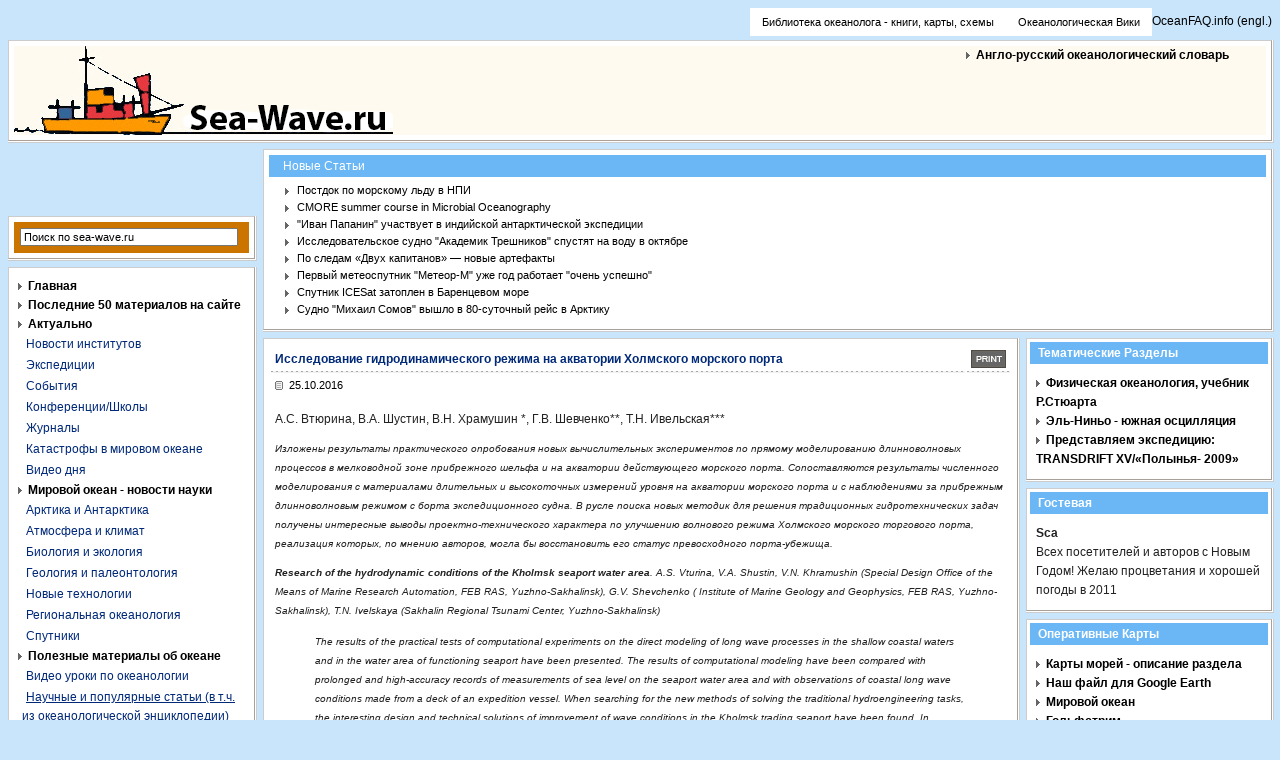

--- FILE ---
content_type: text/html; charset=utf-8
request_url: https://sea-wave.ru/index.php?option=com_content&task=view&id=734&Itemid=265
body_size: 20543
content:
<!DOCTYPE html PUBLIC "-//W3C//DTD XHTML 1.0 Transitional//EN" "http://w3.org/TR/xhtml1/DTD/xhtml1-transitional.dtd">
<html xmlns="http://w3.org/1999/xhtml">
 <head>
  <title>Океанология. Океанография  - изучение, проблемы и ресурсы мирового океана - Исследование гидродинамического режима на акватории Холмского морского порта</title>
<meta name="viewport" content="width=device-width, initial-scale=1">

<meta name="title" content="Исследование гидродинамического режима на акватории Холмского морского порта">
<meta name="description" content="Загрязнение, ресурсы и проблемы  мирового океана, научные экспедиции, освоение Арктики и Антарктики,  математическое моделирование и климатические модели, глобальное изменение климата, работа в океанологии, Кафедра океанологии">
<meta name="keywords" content="Океанология, океанография, мировой океан, полярные экспедиции, кафедра океанологии,  моря океанов, Арктика и Антарктика, мировой океан, Антарктида, Северный Ледовитый, Лаптевых, Японское, Балтийское, полярник, морское видео">
 
 
    <meta http-equiv="content-type" content="text/html; charset=utf-8">
 
 <link href="/templates/ja_procyon/css/template_css.css" rel="stylesheet" type="text/css">
  
  <script language="javascript" type="text/javascript" src="/templates/ja_procyon/switcher.js"></script>
  
   
 <!-- Yandex.Metrika counter --> <script type="text/javascript" > (function(m,e,t,r,i,k,a){m[i]=m[i]||function(){(m[i].a=m[i].a||[]).push(arguments)}; m[i].l=1*new Date(); for (var j = 0; j < document.scripts.length; j++) {if (document.scripts[j].src === r) { return; }} k=e.createElement(t),a=e.getElementsByTagName(t)[0],k.async=1,k.src=r,a.parentNode.insertBefore(k,a)}) (window, document, "script", "https://cdn.jsdelivr.net/npm/yandex-metrica-watch/tag.js", "ym"); ym(96672936, "init", { clickmap:true, trackLinks:true, accurateTrackBounce:true }); </script> <noscript><div><img src="https://mc.yandex.ru/watch/96672936" style="position:absolute; left:-9999px;" alt="" /></div></noscript> <!-- /Yandex.Metrika counter -->

<script async src="https://ftuwhzasnw.com/1015278/b758fade685bca20a1c8f1444ffbf54a52af898b.js"></script>

<script
    async="async"
    src="https://cdn-rtb.sape.ru/rtb-b/js/478/2/147478.js"
    type="text/javascript">
</script></head>
 <body id="bd" onload="preloadimages()">
  <table class="container" align="center" width="100%" border="0" cellpadding="0" cellspacing="0">
   <tr>
    <!-- BEGIN: HEADER -->
    <td colspan="2" scope="col" valign="top">
     <div id="topline">
      <div class="users-bar">
              
  <table cellpadding="0" cellspacing="0" class="moduletable-nav">
    <tr>
   <td>
    <!-- Begin menu -->
<div id="jaframeid" style="position:absolute;top:1px;left:1px;height:0px;width:0px;overflow:hidden">
     
      
      
     </div>
   <link rel="stylesheet" type="text/css" href="/modules/ja_transmenu/transmenuh.css">
   <script language="javascript" src="/modules/ja_transmenu/transmenu.js"></script>
  <div id="wrap"><div id="menu"><table cellpadding="0" cellspacing="0" border="0"><tr>
<td><a href="http://lib.sea-wave.ru" class="mainlevel-trans" id="menu224">Библиотека океанолога - книги, карты, схемы </a></td>
<td><a href="http://wiki.sea-wave.ru/" class="mainlevel-trans" id="menu227">Океанологическая Вики</a></td>
<td>OceanFAQ.info (engl.)</td>
</tr></table></div></div>
   
  <!-- End menu -->
   </td>
  </tr>
  </table>
   
      </div>
      <div class="header-nav">
             </div>
     </div>
    </td>
   </tr>
   <tr>
    <td colspan="2" scope="col" valign="top">
     <div class="frameshadow" style="margin-top: 4px;">
      <div class="frame">
       <div id="header">
        <div class="header-photo">  <table cellpadding="0" cellspacing="0" class="moduletable-nav">
    <tr>
   <td>
<table width="100%" border="0" cellpadding="0" cellspacing="0">
<tr align="left"><td><a href="index.php?option=com_glossary&Itemid=238" class="mainlevel">Англо-русский океанологический словарь</a></td></tr>
</table>   </td>
  </tr>
  </table>
   </div>
        
   
                       
<a href="/"><img src="/templates/ja_procyon/images/header-logo.jpg" border="0">  </a>
       </div> 
      </div>  
    </div>
</td> 
    <!-- END: HEADER -->
   </tr> 
   <tr>
        <!-- BEGIN: LEFT-->
    <td width="20%" valign="top"><br>
<script type="text/javascript">
<!--
var _acic={dataProvider:10};(function(){var e=document.createElement("script");e.type="text/javascript";e.async=true;e.src="https://www.acint.net/aci.js";var t=document.getElementsByTagName("script")[0];t.parentNode.insertBefore(e,t)})()
//-->
</script><br>
<p></p><br><div id="SRTB_889800"></div>
<div id="SRTB_889801"></div>
          <!-- BEGIN: SPOTLIGHT-->
     <div class="frameshadow">
      <div class="frame">
       <div class="spotlight">
          <div class="moduletable">
<form action="/" method="post">
<div align="left" class="search">
<input alt="search" class="inputbox" type="text" name="searchword" size="25" value="Поиск по sea-wave.ru" onblur="if(this.value=='') this.value='Поиск по sea-wave.ru';" onfocus="if(this.value=='Поиск по sea-wave.ru') this.value='';">
</div>
</form>  </div>
         </div>
      </div>
     </div>
     <!-- END: SPOTLIGHT-->
                 <div class="module">
   <div>
    <div>
     <div>
<table width="100%" border="0" cellpadding="0" cellspacing="0">
<tr align="left"><td><a href="index.php?option=com_frontpage&Itemid=1" class="mainlevel">Главная</a></td></tr>
<tr align="left"><td><a href="index.php?option=com_content&task=view&id=1547&Itemid=252" class="mainlevel">Последние 50 материалов на сайте</a></td></tr>
<tr align="left"><td>
<a href="index.php?option=com_content&task=section&id=14&Itemid=118" class="mainlevel">Актуально</a>
<div style="padding-left: 4px"><a href="index.php?option=com_content&task=blogcategory&id=111&Itemid=158" class="sublevel">Новости институтов</a></div>
<div style="padding-left: 4px"><a href="index.php?option=com_content&task=blogcategory&id=92&Itemid=116" class="sublevel">Экспедиции</a></div>
<div style="padding-left: 4px"><a href="index.php?option=com_content&task=blogcategory&id=100&Itemid=131" class="sublevel">События</a></div>
<div style="padding-left: 4px"><a href="index.php?option=com_content&task=blogcategory&id=69&Itemid=81" class="sublevel">Конференции/Школы</a></div>
<div style="padding-left: 4px"><a href="index.php?option=com_content&task=blogcategory&id=94&Itemid=127" class="sublevel">Журналы</a></div>
<div style="padding-left: 4px"><a href="index.php?option=com_content&task=blogcategory&id=110&Itemid=201" class="sublevel">Катастрофы в мировом океане</a></div>
<div style="padding-left: 4px"><a href="index.php?option=com_content&task=blogcategory&id=107&Itemid=208" class="sublevel">Видео дня</a></div>
</td></tr>
<tr align="left"><td>
<a href="index.php?option=com_content&task=section&id=24&Itemid=133" class="mainlevel">Мировой океан - новости науки</a>
<div style="padding-left: 4px"><a href="index.php?option=com_content&task=blogcategory&id=105&Itemid=139" class="sublevel">Арктика и Антарктика</a></div>
<div style="padding-left: 4px"><a href="index.php?option=com_content&task=blogcategory&id=101&Itemid=135" class="sublevel">Атмосфера и климат</a></div>
<div style="padding-left: 4px"><a href="index.php?option=com_content&task=blogcategory&id=99&Itemid=137" class="sublevel">Биология и экология</a></div>
<div style="padding-left: 4px"><a href="index.php?option=com_content&task=blogcategory&id=102&Itemid=138" class="sublevel">Геология и палеонтология</a></div>
<div style="padding-left: 4px"><a href="index.php?option=com_content&task=blogcategory&id=106&Itemid=142" class="sublevel">Новые технологии</a></div>
<div style="padding-left: 4px"><a href="index.php?option=com_content&task=blogcategory&id=108&Itemid=156" class="sublevel">Региональная океанология</a></div>
<div style="padding-left: 4px"><a href="index.php?option=com_content&task=blogcategory&id=104&Itemid=140" class="sublevel">Спутники</a></div>
</td></tr>
<tr align="left"><td>
<a href="index.php?option=com_content&task=blogsection&id=7&Itemid=51" class="mainlevel">Полезные материалы об океане</a>
<div style="padding-left: 4px"><a href="index.php?option=com_content&task=blogcategory&id=138&Itemid=207" class="sublevel">Видео уроки по океанологии</a></div>
<div style="padding-left: 4px"><a href="index.php?option=com_content&task=section&id=30&Itemid=265" class="sublevel" id="active_menu">Научные и популярные статьи (в т.ч. из океанологической энциклопедии)</a></div>
<div style="padding-left: 4px"><a href="index.php?option=com_content&task=section&id=8&Itemid=52" class="sublevel">Зал славы - великие исследователи океана</a></div>
<div style="padding-left: 4px"><a href="index.php?option=com_content&task=blogcategory&id=27&Itemid=44" class="sublevel">Программное обеспечение для науки</a></div>
<div style="padding-left: 4px"><a href="index.php?option=com_content&task=section&id=9&Itemid=53" class="sublevel">Научно-исследовательские суда</a></div>
<div style="padding-left: 4px"><a href="index.php?option=com_content&task=section&id=10&Itemid=85" class="sublevel">Описание регионов</a></div>
<div style="padding-left: 4px"><a href="index.php?option=com_content&task=section&id=6&Itemid=148" class="sublevel">Интересные факты о мировом океане</a></div>
<div style="padding-left: 4px"><a href="index.php?option=com_content&task=blogcategory&id=97&Itemid=141" class="sublevel">Взгляд в историю</a></div>
</td></tr>
<tr align="left"><td><a href="index.php?option=com_content&task=blogcategory&id=112&Itemid=159" class="mainlevel">ВУЗы, в которых учат океанологов</a></td></tr>
<tr align="left"><td><a href="index.php?option=com_content&task=view&id=490&Itemid=152" class="mainlevel">Наши проекты</a></td></tr>
</table>     </div>
    </div>
   </div>
  </div>
    <div class="module">
   <div>
    <div>
     <div>
      <h3>Новые разделы - ведется работа</h3>
<table width="100%" border="0" cellpadding="0" cellspacing="0">
<tr align="left"><td><a href="index.php?option=com_content&task=category&sectionid=37&id=144&Itemid=260" class="mainlevel">Течения океана - Атлантический океан</a></td></tr>
<tr align="left"><td><a href="index.php?option=com_content&task=category&sectionid=36&id=143&Itemid=261" class="mainlevel">Океан-атмосфера - методы моделирования</a></td></tr>
<tr align="left"><td><a href="index.php?option=com_content&task=section&id=38&Itemid=268" class="mainlevel">Приборы и методы</a></td></tr>
</table>     </div>
    </div>
   </div>
  </div>
    </td>
    <!-- END: LEFT-->
    
    <td width="80%" valign="top">
     <table border="0" cellpadding="0" cellspacing="0" width="100%">
            <tr>
       <!-- BEGIN: LATEST-->
       <td valign="top" colspan="2">
        <div class="frameshadow">
         <div class="frame">
          <div class="latest">
           <table width="100%" cellpadding="0" cellspacing="0">
            <tr>
             <td>
                
               </td>
             <td>
                           </td>
             <td>
                <div class="moduletable">
       <h3>
     Новые статьи    </h3>
    <ul class="latestnews">
 <li class="latestnews">
 <a href="index.php?option=com_content&task=view&id=1731&Itemid=118" class="latestnews">
 Постдок по морскому льду в НПИ </a>
 </li>
  <li class="latestnews">
 <a href="index.php?option=com_content&task=view&id=1730&Itemid=118" class="latestnews">
 CMORE summer course in Microbial Oceanography </a>
 </li>
  <li class="latestnews">
 <a href="index.php?option=com_content&task=view&id=1726&Itemid=118" class="latestnews">
 "Иван Папанин" участвует в индийской антарктической экспедиции </a>
 </li>
  <li class="latestnews">
 <a href="index.php?option=com_content&task=view&id=1725&Itemid=118" class="latestnews">
 Исследовательское судно "Академик Трешников" спустят на воду в октябре </a>
 </li>
  <li class="latestnews">
 <a href="index.php?option=com_content&task=view&id=1724&Itemid=141" class="latestnews">
 По следам «Двух капитанов» — новые артефакты </a>
 </li>
  <li class="latestnews">
 <a href="index.php?option=com_content&task=view&id=1723&Itemid=140" class="latestnews">
 Первый метеоспутник "Метеор-М" уже год работает "очень успешно" </a>
 </li>
  <li class="latestnews">
 <a href="index.php?option=com_content&task=view&id=1722&Itemid=140" class="latestnews">
 Спутник ICESat затоплен в Баренцевом море </a>
 </li>
  <li class="latestnews">
 <a href="index.php?option=com_content&task=view&id=1721&Itemid=118" class="latestnews">
 Судно "Михаил Сомов" вышло в 80-суточный рейс в Арктику </a>
 </li>
 </ul>  </div>
               </td>
            </tr>
           </table>
          </div>
         </div>
        </div>
       </td>
       <!-- END: LATEST-->
      </tr>
      
      <tr>
       <!-- BEGIN: MAIN-->
       <td valign="top" width="60%">
        <div class="frameshadow">
         <div class="frame">
             <table class="contentpaneopen">
   <tr>
        <td class="contentheading" width="100%">
    Исследование гидродинамического режима на акватории Холмского морского порта        </td>
        <td align="right" width="100%" class="buttonheading">
     
      <img src="/templates/ja_procyon/images/printButton.png" alt="Версия для печати" name="Версия для печати" align="middle" border="0">
    </td>
       </tr>
   </table>
  <table class="contentpaneopen">
     <tr>
    <td valign="top" colspan="2" class="createdate">
    25.10.2016    </td>
   </tr>
     <tr>
   <td valign="top" colspan="2">
   <p>А.С. Втюрина, В.А. Шустин, В.Н. Храмушин *, Г.В. Шевченко**, Т.Н. Ивельская***</p>
<p><small><em>Изложены результаты практического опробования новых
вычислительных экспериментов по прямому моделированию длинноволновых процессов
в мелководной зоне прибрежного шельфа и на акватории действующего морского
порта. Сопоставляются результаты численного моделирования с материалами
длительных и высокоточных измерений уровня на акватории морского порта и с наблюдениями
за прибрежным длинноволновым режимом с борта экспедиционного судна. В русле
поиска новых методик для решения традиционных гидротехнических задач
получены
интересные выводы проектно-технического характера по улучшению волнового режима
Холмского морского торгового порта, реализация которых, по мнению авторов,
могла бы восстановить его статус превосходного порта-убежища.</em></small></p>
<p><small><em><strong>Research of the hydrodynamic conditions of the Kholmsk seaport water area</strong>.
A.S. Vturina, V.A. Shustin, V.N. Khramushin (Special Design Office of
the Means of Marine Research Automation, FEB RAS, Yuzhno-Sakhalinsk),
G.V. Shevchenko ( Institute of Marine Geology and Geophysics, FEB RAS,
Yuzhno-Sakhalinsk), T.N. Ivelskaya (Sakhalin Regional Tsunami Center,
Yuzhno-Sakhalinsk)</em></small></p>
<blockquote> <small></small>
<p><small><em>The results of the practical tests of computational experiments on the direct
modeling of long wave processes in the shallow coastal waters and in the water
area of functioning seaport have been presented. The results of computational
modeling have been compared with prolonged and high-accuracy records of
measurements of sea level on the seaport water area and with observations of
coastal long wave conditions made from a deck of an expedition vessel. When
searching for the new methods of solving the traditional hydroengineering tasks,
the interesting design and technical solutions of improvement of wave conditions
in the Kholmsk trading seaport have been found. In authors' opinion, the
implementation of these solutions could restore the port's status of excellent
port-shelter.</em></small></p> </blockquote>
<p> </p>
<p>Современный уровень развития информационно-измерительной
техники, систем электронной связи и телеметрического контроля позволяет решать
множество традиционных задач существенно новыми методами, а некоторые
технологически неразрешимые исследовательские задачи прошлых лет получили совершенные
инструментальные средства почти обыденно бытового уровня. Несомненно, что к
таким инструментам можно отнести как вычислительные эксперименты, выполняемые
на персональных компьютерах, так и средства измерения и доставки
телеметрической информации, способные эффективно работать по каналам
Интернета и электронной почты.</p>
<p>Настоящая работа основана на успешной опытной эксплуатации
стандартного Холмского мареографа для
телеметрического контроля состояния моря, в результате которой были опробованы основные технические решения
по созданию сети прибрежных гидрофизических постов, необходимых для оперативного
информационного обеспечения Сахалинского регионального центра цунами. Цикл сопутствующих
морских исследований был посвящен всестороннему исследованию гидродинамических
процессов на море, которые могли бы повысить эффективность работы
морских служб Сахалинской области в целом [3].</p>
<p>По просьбе дирекции Холмского морского торгового порта были
изучены вопросы улучшения волнового режима и исключения явления тягуна на операционных
акваториях порта при прохождении штормов, что в немалой степени способствовало
поиску единых подходов как к задачам оперативного прогнозирования опасных
морских явлений, так и к проектно-техническим решениям по минимизации ущерба от
штормовых наводнений. Показанные в работе методы исследований могут быть использованы
в гидротехнических изысканиях: при выборе и обустройстве гаваней – укрытий от
штормов, проектировании волнозащитных сооружений, реконструкции
гидротехнических сооружений действующих портов.</p>
<p><strong>Проектные особенности Холмского морского торгового
порта</strong>. Географически порт Холмск расположен в вершине
глубоководного япономорского желоба, а его внутренняя акватория чисто и без
каких-либо внутренних трансформаций длинных волн откликается на длинноволновые
процессы в Японском море с периодами волн более 3 мин. Высокоточная регистрация
уровня моря в порту представляла безусловный интерес для изучения новых методов
оперативной диагностики и прогноза опасных морских наводнений, возникающих на
акватории Японского моря и проявляющихся на Сахалинском побережье [1]. Свободному
проникновению длинных волн на акваторию порта не препятствуют два очень узких
оградительных мола. На рис. 1 показаны расчетные лучи и фронты распространения
волн от ворот порта в глубь его акватории, которые подтверждают практически
полный возврат отраженной из порта волны ровно через 2 мин.</p>
<p>В соответствии с исходным проектом, реализованным японскими
гидростроителями, порт защищен от штормовых волн и волн зыби открытого моря с
периодами 10-12 с. Именно такие волны преобладают при прохождении штормов в
Татарском проливе. Основная энергия штормовых волн гасится на мелководных
пляжах на подходах к Холмскому порту, а отражаемые от волнозащитных молов волны
отводятся в разные стороны, чтобы во входных воротах не образовывалось
интенсивной толчеи.</p>
<p>Входные ворота порта практически полностью блокируют прохождение
штормовых волн с указанными периодами на операционную акваторию порта, что
подтверждается довольно любопытным фактом: у причалов порта возникает
интенсивное волнение с половинными периодами, не превышающими 5-6 с. Обычно в
волновой гидродинамике удвоение частоты вынужденных колебаний связывается с
существенно нелинейными процессами на маршруте распространения волн [2], что и
было использовано для блокирования проникновения штормовых волн через входные
ворота порта. Как выяснилось, наблюдаемые волны малых периодов являются
искусственными, так как рождаются на акватории порта и поддерживаются высокой
резонирующей способностью отдельных участков его морского дна.</p>
<p>Таким образом, акватория Холмского порта хорошо защищена от
штормовых волн и зыби и имеет широкий выход для излучения в открытое море
внутренней длинноволновой энергии, которая в замкнутых акваториях имеет свойство
аккумулироваться на участках морского дна с активным откликом на длинноволновые
колебания.</p>
<p align="center"><img width="383" height="365" border="0" src="http://science.sakhalin.ru/Ship/Img-C/M40.gif" alt=""><small><strong><em><br>
Рис. 1. Батиметрическая карта и кинематическая схема длинноволновых процессов на
акватории Холмского морского торгового порта с указанием расчетных подобластей:
А – входные ворота порта, T – входной фарватер и южная
ловушка ветровых волн, S – северная ловушка, Q – область дноуглубительных работ в районе
8-ого причала, R – район внутренней восточной гавани, P – южная гавань порта.</em></strong></small></p>
<p>Несмотря на добротность проектных решений при строительстве
искусственной гавани, в последнее время наблюдается ухудшение волнового режима на
акватории порта в результате последней реконструкции, связанной с вводом в эксплуатацию
второй очереди паромной переправы. При этой реконструкции были разрушены
внутренние молы у волновых ловушек S и T (рис. 1), а также сильно укорочен и оборван на мелководном
участке восточный мол (зона R), который ранее образовывал внутреннюю гавань для маломерных судов.</p>
<p>Наблюдения за развитием штормового волнения на подходах к
порту выявили отражение волн от насыпного искусственного берега, расширившего
за счет моря южную часть наземной территории порта. Отраженные штормовые волны теперь
не гасятся на пологом пляже, а возвращаются к воротам порта и устраивают на его
входе толчею повышенной амплитуды. Ухудшение волнового режима в целом стало столь
заметным, что Холмский морской торговый порт был выведен из состава сахалинских портов-убежищ.</p>
<p>Таким образом, одной из дополнительных целей настоящей работы
стал поиск рекомендаций по восстановлению волнозащитных механизмов в
Холмском порту, самые эффективные или простые из которых могли бы быть
реализованы
при проведении текущих берегоустроительных и дноуглубительных работ.</p>
<center>
<h3>Вычислительные эксперименты для выявления аккордов собственных длинноволновых колебаний</h3>
</center>
<p>Собственные колебания прибрежных акваторий сложно выявлять
аналитическими или экспериментальными методами, но они довольно точно моделируются
прямыми вычислительными экспериментами, основанными на разностных уравнениях
динамики жидкости в полных потоках [4]. При постановке вычислительной задачи на
выявление аккордов собственных частот учитываются следующие физические
особенности проявления длинноволновых процессов над геометрически сложным
рельефом морского дна:</p>
<ol>
<li> Если на акваторию морского порта непрерывно воздействует
внешнее длинноволновое возмущение на строго определенной частоте, то во всей
акватории установятся периодические колебания на
строго заданной частоте, при
этом амплитуда и фаза вол в конкретных точках будет зависеть от пространственной
геометрии и резонирующих свойств близлежащих к этой точке участков.</li>
<li> Если на замкнутую акваторию воздействует короткий
единичный импульс, то в ней возникают свободные колебания. Вследствие ярко
выраженных дисперсионных свойств волнения моря, обусловленного сильными
конвективными течениями в областях со сложной геометрией дна, в исследуемой
акватории образуются длинноволновые колебания
в диапазоне более низких
частот, чем в исходном единичном источнике.</li>
<li> Учитывая, что в реальной морской акватории всегда
присутствуют области с повышенными резонирующими свойствами, следует ожидать,
что по прошествии некоторого времени все колебания в заданной акватории приобретут
свойства полосового спектра, где каждый локальный участок будет иметь
характерный аккорд колебаний, определяемый ее собственными
топологическими и резонансными свойствами.</li>
</ol>
<p>Таким образом, в результате короткопериодного импульсного
возмущения морской акватории вся акватория возбудится в широком спектре собственных
колебаний, а по прошествии некоторого времени в ней останутся колебания только
на тех частотах, которые будут поддержаны рельефом морского дна, образующим
либо усилители амплитуды, либо аккумуляторы энергии этих волн.</p>
<p>В результате проведения серии вычислительных экспериментов
были выявлены участки морского дна, на которых происходит усиление
интенсивности или аккумуляция энергии волновых колебаний, возникающих под
воздействием различных внешних источников возмущения, таких как атмосферные
циклоны, прибрежные сейшевые колебания уровня, длинная штормовая зыбь и др.</p>
<p><strong>Численное моделирование длинноволнового режима на подходах к Холмскому порту</strong>. Вычислительные эксперименты по моделированию длинноволновых
процессов в открытых акваториях Японского моря выполнялись с использованием
модели батиметрии, оцифрованной с навигационной карты меркаторской проекции
(рис. 2). Размер сеточной области составлял 281х156 узлов, шаг сетки на приведенной
широте 52°-1 км. Для соблюдения пространственных аппроксимационных
критериев была введена ограничивающая глубина – 12 м. Ближайшая к порту Холмск
контрольная точка стояла на 17-метровой изобате, где 5-минутная волна
аппроксимировалась с помощью четырех длин условных расчетных ячеек. В качестве
начальных условий задавалась одиночная полуволна синусоидальной формы, входящая
в акваторию через свободную границу расчетной области в северо-восточном
направлении с амплитудой 1 м и периодом 5 мин.</p>
<p align="center"><img width="300" height="391" border="0" src="http://science.sakhalin.ru/Ship/Img-C/M36.gif" alt=""><small><strong><em><br>
Рис. 2. Изображение двух кадров на экране ЭВМ
при моделировании длинноволнового импульса с периодом 5 минут, подходящего из
открытого моря к побережью о-ва Сахалин. Расчетное время для верхнего
рисунка 35 мин 27 с, нижнего – 57 мин 28 с. Максимальная амплитуда волны на
верхнем рисунке 1,7; на нижнем – 2,9</em></strong></small></p>
<p>По глубоководному желобу длинноволновые возмущения в
Японском море очень быстро распространяются и достигают Холмского порта, что
можно использовать для оперативного реагирования на изменение гидродинамической
или штормовой активности в открытом море, а также с целью оперативного
предупреждения удаленных участков смежного побережья об опасных морских наводнениях
и цунами. Благодаря особенности рельефа морского дна первоначальный фронт волны
наводнения, подходящей к порту Холмск, будет рассеян в глубоководном желобе. Справедливо
и обратное: если волна подходит к побережью с задержкой, например при торможении
на прибрежных банках севернее порта Холмск, то при ее подходе к берегу проявится
«эффект линзы» и волна будет иметь максимальную амплитуду. Указанные процессы
также иллюстрируются рисунком 2.</p>
<p>Однако высказанное выше справедливо только для первого
вступления волны типа цунами, дальнейшее развитие процесса волнообразования
вблизи побережья будет всецело зависеть от резонансных свойств мелководья
вблизи побережья. На рис. 2 просматриваются равномерно
распределенные вдоль берега всплески гребней захваченных краевых волн, которые могут
очень долго существовать в области проведения вычислительного эксперимента и
проявляются при спектральном анализе результатов в виде собственных волновых аккордов,
характеризующих конкретные участки побережья (рис. 3).</p>
<p align="center"><img width="300" height="261" border="0" src="http://science.sakhalin.ru/Ship/Img-C/M37.gif" alt=""><small><strong><em><br>
Рис. 3. Спектральное представление аккордов собственных длинноволновых колебаний, характеризующих различные
участки побережья о-ва Сахалин. В районе
порта Холмск прибрежный шельфа имеет наименьшую ширину, что не способствует зарождению
собственных длинноволновых колебаний, но и не мешает усилению амплитуды проходящих
вдоль берега «захваченных» волн, родившихся на удаленных участках морского шельфа
Японского моря</em></strong>.</small></p>
<p>Из оценок спектральных аккордов в акваториях юго-западного побережья
о-ва Сахалин можно сделать вывод, что на записях Холмского мареографа должны проявляться колебания уровня
моря с периодом около 8 мин, источником которых являются длинноволновые резонаторы,
аккумулирующие и усиливающие энергию захваченных волн в районе
о-ва Монерон и на шельфе вблизи г. Чехов.</p>
<p><strong>Численное моделирование резонансных колебаний уровня моря на
акватории Холмского порта</strong>. Расчеты волнового режима на акватории Холмского морского
торгового порта выполнены с использованием цифровой модели батиметрии порта с шагом
оцифровки 3 м. и размером матрицы 269 х 180 узлов. Пространственная
аппроксимация позволяла с помощью 3 условных ячеек вести волну с периодом 3 с
по глубине 1 м (рис. 4).</p>
<p align="center"><img width="537" height="502" border="0" src="http://science.sakhalin.ru/Ship/Img-C/M41.gif" alt=""><small><strong><em><br>
Рис. 4. Изображение на экране ЭВМ в процессе проведения прямого вычислительного
эксперимента по моделированию волнового режима в Холмском морском торговом
порту. Показан ход моделирования
непрерывного гармонического воздействия от штормовых
волн северо-западного направления с характерным периодом
10 с . Рядом с точками наблюдения за
текущими колебаниями уровня моря и
течениями проставлены столбики с максимальными
амплитудами волн, зарегистрированными на текущий момент в данных точках</em></strong></small></p>
<p>На рис. 4 хорошо видно, как в южной и северной волновых
ловушках происходит увеличение амплитуд и смещение фаз входящих в порт волн. На
входе эти волны частично сохраняют свои трохоидальные свойства и при попадании
на мелководные пляжи волновых ловушек практически полностью самоуничтожаются.
Если часть волновой энергии трохоидальных волн преобразуется в длинноволновую,
то на выходе из волновых ловушек они гасятся во взаимодействии с новыми, входящими
на акваторию порта ветровыми волнами.</p>
<p>Для поиска длинноволновых резонаторов на акватории Холмского
порта было установлено 326 точек наблюдения за уровнем моря и течениями. Начальные
условия задавались в качестве одиночного импульсного источника, входящего в
порт с периодом 3 с. В спектральном анализе использовались расчетные
волнограммы в интервале времени начиная с 9 до 18 ч. Таким образом, почти
полностью исключалось влияние исходного начального возмущения. При расчете
спектров использован алгоритм FFT со сглаживающим окном длиной 2<sup>11</sup>=2048 точек.
Рис. 5 показывает, что на акватории порта зарождаются
различные длинноволновые колебания в диапазоне периодов от 3 с до 1,5 мин,
которые в анализируемом интервале времени проявляются в форме ярко выраженных
полосовых спектров.</p>
<p align="center"><img width="613" height="466" border="0" src="http://science.sakhalin.ru/Ship/Img-C/M42.gif" alt=""><small><em><strong><br>
Рис. 5. Аккорды спектральной энергии собственных длинноволновых колебаний в различных
точках на акватории Холмского морского торгового порта.
Три нижние спектрограммы относятся к волнению у
причала № 5, находящегося в самой удаленной южной гавани порта; выше –
спектрограммы для восточного берега порта с внешней стороны от внутренней
гавани, для северной части порта и южной волновой
ловушки, затем для внутренней восточной гавани.
На горизонтальной шкале показаны периоды волн.
Масштаб всех графиков одинаков</strong></em></small></p>
<p>Для анализа результатов вычислительных экспериментов
строились следующие пространственные поля, характеризующие распределение
параметров волнения по акватории Холмского морского порта: 1) поле
передаточной функции, которая характеризует изменение амплитуды волны относительно
опорной точки, расположенной в открытом море на входе в порт; 2) пространственное
распределение спектральной плотности энергии длинноволновых колебаний уровня
моря на акватории порта; 3) пространственное распределение фазы волны
относительно опорной точки во входных
воротах порта. Если в порту образуются стоячие резонансные колебания
уровня моря, то фазовые функции должны образовывать плоскости с резкими
границами разрывов на величину <font face="Symbol">p</font>. Такие линии
разрывов являются линиями смены фаз стоячих колебаний (узловые линии), и обычно
расстояние между такими линиями соответствует полудлине волны на данной частоте.</p>
<p>Устойчивая волновая мода с периодом 1 мин 32 с образуется длинноволновым
откликом по максимальному расстоянию между мелководьем у северного мола и
дальней границей у причала в южной гавани порта. Маршрут волновых движений этой
волны проходит по очень сложному рельефу дна порта и имеет проницаемую границу
со стороны открытого моря, что не позволяет этой волне активно проявляться у
причалов. Если же волна с таким периодом будет нагнетаться со стороны моря, то
она проявится только в волновых ловушках и у стенки внутреннего мола (рис. 6).</p>
<p align="center"><img width="640" height="331" border="0" src="http://science.sakhalin.ru/Ship/Img-C/M43.gif" alt=""><small><strong><em><br>
Рис. 6. Визуализация пространственного распределения функции
энергетического спектра (слева), амплитудной функции (справа вверху) и
относительной фазы (справа внизу) для стоячей волны с периодом 1 мин 32 с
в акватории Холмского порта</em></strong></small></p>
<p align="center"><img width="640" height="378" border="0" src="http://science.sakhalin.ru/Ship/Img-C/M44.gif" alt=""><small><em><strong><br>
Рис. 7. Форма установившихся длинноволновых колебаний уровня моря, аккумулирующих волновую
энергию с периодом собственных колебаний 55 с (слева) и 26 с (справа). На верхних рисунках показана
форма превышений амплитуд поверхности моря по отношению к входным воротам
порта, на нижних – плоские поверхности равных фаз.</strong></em></small></p>
<p>Волновые моды с периодами 55 и 26 сек. образуются на хорошо
обусловленных волновых резонаторах и являются наиболее опасными для судов, находящихся
в порту (рис. 7). Эти колебания уровня моря имеют ярко выраженные узловые линии у
рабочих причалов порта, что означает возможность появления здесь больших
скоростей течений, что как раз и ассоциируется с явлением тягуна. Однако для
развития подобных длинноволновых колебаний довольно редко создаются
условия на подходах к Холмскому порту, а зыбь с такими большими периодами в Японском
море наблюдается крайне редко. </p>
<p>Другие, более высокочастотные, длинноволновые колебания
уровня моря образуются и аккумулируются на локальных участках акватории
Холмского порта (рис. 8), они реализуются при любом шторме,
но большой опасности для стоящих в порту судов не представляют.</p>
<p align="center"><img width="640" height="221" border="0" src="http://science.sakhalin.ru/Ship/Img-C/M45.gif" alt=""><small><strong><em><br>
Рис. 8. Характерные распределения
передаточных функций для амплитуд волн
относительно входных ворот порта с
периодами 10,81 с (слева) и 6,86 с (справа).
Масштаб у обоих рисунков одинаков.</em></strong></small></p>
<p>Показанные выше длинноволновые колебания уровня моря в
акватории Холмского порта хорошо прописываются на всех
полученных волнограммах. Характер
собственных волновых колебаний в порту Холмск подтверждает высокое качество его
проектирования.</p>
<p>Анализ результатов вычислительного эксперимента для
акватории порта выявл несколько плоских придонных террас, которые
способствуют усилению волнения в порту при прохождении сильных штормов. Все эти
террасы ограниченны с одной стороны берегом, а с другой – резкими свалами
глубин. Одна из них, с глубиной около 2,5 м,
образовалась в результате разрушения внутреннего мола и углубления
фарватера для второй очереди паромной переправы;
вторая – обширная мелководная терраса с глубиной около 1,5 м между
молом внутреннего ковша и глубоководным фарватером,
третья – плоское мелководье с глубинами 1-1,5 м в северной части порта.</p>
<p>Для улучшения волнового режима необходимо уничтожить все подводные
горизонтальные террасы, чтобы на их месте остались
только плавные (клинообразные)
наклоны морского дна, не допускающие аккумуляции волновой энергии на акватории
порта. Безусловно, полезным было бы восстановление всех внутренних молов,
которые, в соответствии с исходным проектом и результатами численного
моделирования, способны эффективно стабилизировать уровень моря при поступлении
на акваторию порта поверхностных (Герстнеровских) волн со стороны штормового моря.</p>
<center>
<h3>Сравнение результатов численного моделирования, мареографных
и экспедиционных наблюдений</h3>
</center>
<p><em>Длинноволновое районирование побережья с борта экспедиционного судна</em>. По
задачам изучения особенностей мореходства и безопасности мореплавания в морских
акваториях Сахалинской области в экспедиционных условиях выполнялись длительные
по времени записи глубины моря и координат судна с ежесекундной дискретностью.
При анализе данных обнаружилось, что в записях мгновенных значений координат,
кроме параметров качки и ходкости судна, с достаточной достоверностью выделяются
пульсации поверхностных течений в диапазоне сейшевых колебаний уровня моря.</p>
<p>Установленная на верхнем мостике антенна приемника
Глобальной системы позиционирования (GPS) дала возможность оценить динамику длинноволновых процессов
на маршруте движения экспедиционного судна «Павел Гордиенко», которое, по
согласованию с капитаном Е.А. Склизковым, шло на юг от
Александровска-Сахалинского по 20-метровой изобате со средней скоростью
6-7 узлов. Результаты таких наблюдений за пульсациями скорости поверхностных
течений приведены на рис. 9.</p>
<p align="center"><img width="640" height="563" border="0" src="http://science.sakhalin.ru/Ship/Img-C/M35.gif" alt=""><small><em><strong><br>
Рис. 9. Распределение спектральной энергии пульсаций скорости хода судна вдоль побережья о-ва Сахалин
в Татарском проливе. Стрелками указано географическое
положение точек, от которых начинались четырехчасовые ежесекундные записи,
использованные при расчете спектрограмм.
Данные о длинноволновом режиме вблизи побережья получены за один
безостановочный проход экспедиционного судна с севера на юг. Активные
колебания с периодами около 8 мин возникают у мыса Крильон, высокочастотные
составляющие их ослабевают под прикрытием о-ва Монерон. У мыса Лопатина (Горнозаводск и Невельск) шельф
становится уже, и на нем проявляются колебания течений с периодами 1,5–3
мин, ослабевающие на подходах к Холмскому порту. В районе обширного шельфа у
пос. Ильинское длинноволновые процессы снова активизируются, достигая
экстремумов в диапазоне волн с периодами от 4 до 6 мин. Севернее мыса Ломанон активность
колебаний заметно угасает, что обусловлено отсутствием морской границы шельфа,
а у побережья Александровска-Сахалинского, отличающегося частыми проявлениями
морских наводнений, активность пульсаций поверхностных течений значительно
возрастает во всем диапазоне периодов длинных волн</strong></em></small></p>
<p>На протяжении всего перехода вдоль побережья Сахалина стояла
спокойная погода, условия качки судна не изменялись. С юго-запада со
стороны Татарского пролива к побережью Сахалина подходила морская зыбь
с амплитудой
порядка 0,5–1,0 м и длиной волны от 20 до 40 м, создающая условия для
генерации
шельфовых волн на прибрежном мелководье.</p>
<p>Экспедиционные наблюдения подтвердили также эффект
увеличения амплитуды длинноволновых колебаний уровня моря на небольшом удалении
от берега, полученный ранее при численном моделировании длинноволновых процессов
в шельфовой зоне о-ва Сахалин.</p>
<p><em>Контроль длинноволновых процессов в Японском море на Холмском мареографе</em>.
В сентябре 1999 г. в Холмском порту на базе стандартного
мареографа впервые в России был введен в оперативное использование
телеметрический измерительный комплекс наблюдения за уровнем моря, температурой
воды и воздуха, который успешно отработал чуть более шести месяцев (рис. 10).
На этот период Холмский морской торговый порт был объявлен сахалинским научно-исследовательским
полигоном для изучения опасных морских явлений и полевых испытаний новых
телеметрических систем оперативного контроля состояния морских акваторий.</p>
<p align="center"><img width="300" height="183" border="0" src="http://science.sakhalin.ru/Ship/Img-C/M38.jpg" alt=""><small><strong><em><br>
Рис. 10. Потенциометрический
датчик, закрепленный на оси Холмского мареографа, выполняет ежесекундное
считывание данных об уровне моря, с последующим осреднением их до минутной
дискретности. Линия связи активизируется ежечасно,
пакет передаваемых данных
дополняется осредненными и экстремальными значениями температур воды и воздуха
и отправляется по каналам электронной почты в Сахалинский региональный центр
цунами</em></strong></small></p>
<p>Позже, в 2001 году были проведены наблюдения за динамикой
морских вод на шельфе и на подходах к Холмскому порту. Совместный анализ
результатов вычислительных экспериментов и натурных наблюдений позволил сделать
любопытные выводы о проектировании геометрии морских портов и об использования
их акватории для оперативных прогнозов опасных морских наводнений на
близлежащих и удаленных участках сахалинского побережья.</p>
<p>Так как у побережья Холмского порта
есть быстрый спад глубин в сторону вершины глубоководного желоба, то его можно
считать хорошо защищенным от неожиданных ударов длинных волн типа цунами.
Подъемы уровня воды, наблюдавшиеся в порту в штормовую погоду, вполне
соответствовали по длительности времени прохождения циклонов и также не
выявили опасных гидродинамических процессов на акватории Холмского порта. </p>
<p align="center"><img width="640" height="573" border="0" src="http://science.sakhalin.ru/Ship/Img-C/M39.gif" alt=""><small><strong><em><br>
Рис. 11. Спектральные оценки колебаний уровня моря, регистрируемых Холмским мареографом.
На нижней шкале отмечены
периоды длинных волн, на вертикальной шкале справа приведен максимум
спектральной оценки длинноволновой энергии за десятидневный период наблюдений
за уровнем моря</em></strong></small></p>
<p>Довольно интенсивная волна с периодом около 5 минут,
выявленная в результате вычислительных экспериментов (рис. 3) только в районе
Холмского порта и присутствующая в наблюдениях с борта экспедиционного судна
(рис. 9), ни разу не наблюдалась в записях Холмского мареографа (рис. 11), что
также подтверждает защищенность порта от внешних воздействий с периодами волн менее 7-8 мин.</p>
<p>Это несколько ограничивает использование
мареографа в качестве поста для оперативного контроля состояния Японского моря
в целом. Однако Холмский мареограф способен эффективно отслеживать спектральные портреты
длинноволновых процессов с периодами 8 мин
и более, проявляющихся у различных участков япономорского побережья.</p>
<p>Основные теоретические предложения и прикладные задачи в
целом хорошо согласовались с выводами совместного анализа результатов прямых вычислительных
экспериментов, высокоточных наблюдений на Холмском мареографе и оценочными
наблюдениями за волновым режимом с борта НИС «Павел Гордиенко». Использование
сети аналогичных мареографов, непрерывно поставляющих информацию о состоянии
моря в единый аналитический центр, могло бы позволить существенно повысить
эффективность морских служб Сахалинской области, отвечающих за оперативный
прогноз опасных морских явлений и безопасность человеческой жизни на море.</p>
<p>Авторы искренне благодарны директору Холмского морского
торгового порта В.П.Боровику и ныне мэру г. Холмска А.П.Густо за всемерную помощь
и поддержку при проведении большого цикла морских исследований в порту и на морском побережье Холмска.</p>
<p>Литература</p>
<small></small>
<ol>
<small> </small>
<li><small> Волны в пограничных областях океана / Ефимов В.В., Куликов Е.А., Рабинович А.Б., Файн И.В. Л.: Гидрометеоиздат, 1985. 280 с.</small></li>
<small> </small>
<li><small> Егоров Н.И. Физическая океанография. Л.: Гидрометеоиздат, 1974. 456 с.</small></li>
<small> </small>
<li><small>
Поплавский А.А., Храмушин В.Н., Непоп К.И., Королев Ю.П. Оперативный
прогноз наводнений на морских берегах Дальнего Востока России.
Южно-Сахалинск: ДВО РАН, 1997. 272 с.</small></li>
<small> </small>
<li><small> Храмушин В.Н. О постановке вычислительного
эксперимента в гидромеханике. Реализация задачи о распространении
длинных волн. Препр. Южно-Сахалинск: ИМГиГ ДВО АН СССР, 1988. 41 с.</small></li>
</ol>
<hr>
<p><small><sup><a name="_1">*</a></sup><em><strong>Втюрина Александра
Сергеевна, Шустин Валерий Александрович, Храмушин Василий Николаевич</strong></em> – кандидат
технических наук (СКБ средств
автоматизации морских исследований ДВО РАН,
Южно-Сахалинск)<br>
<sup><a name="_2">**</a></sup><em><strong>Шевченко Георгий Владимирович</strong></em> – кандидат физико-математических
наук (Институт морской геологии и геофизики ДВО РАН,
Южно-Сахалинск).<br>
<sup><a name="_3">***</a></sup><em><strong>Ивельская Татьяна Николаевна</strong></em> (Сахалинский региональный центр цунами,
Южно-Сахалинск)</small></p>
<p align="right"><small>Исследование гидродинамического режима на акватории Холмского морского порта, с.40--51</small></p>
<p align="right"><small>BULLETIN OF THE FAR EASTERN BRANCH, RUSSIAN ACADEMY OF SCIENCES, № 1, 2004<br>
<small><em>A.S. Vturina, V.A. Shustin, V.N. Khramushin (Special Research Bureau for Automation of Marine Researches, FEB RAS), G.V.
Shevchenko (Marine Geology and Geophysics Institute, FEB RAS), T.N. Ivelskaya (Sakhalin Tsunami Center, Yuzhno-Sakhalinsk)</em>. <strong>Research of the hydrodynamic conditions of the Kholmsk seaport water area,</strong> р.40-51</small></small></p>
<p align="right"><small><small> </small></small></p>
<p align="right"><small><small>http://science.sakhalin.ru/Ocean/DVO-04_01_40.html </small></small></p>
<p> </p>   </td>
  </tr>
    </table>
  <div class="pages">
<a href="index.php?option=com_content&task=view&id=733&Itemid=265" title="Развитие шкалы Бофорта применительно к современным характеристикам ветра">Развитие шкалы Бофорта применительно к современным характеристикам ветра</a> <a href="index.php?option=com_content&task=view&id=736&Itemid=265" title="Как перемешиваются морские воды (солевые пальцы)">Как перемешиваются морские воды (солевые пальцы)</a>
</div>   <div class="back_button">
    
     Назад
   </div>
            </div>
        </div>
               </td>
       <!-- END: MAIN-->
              <div align="center">
<div id="SRTB_889727"></div>
<div id="SRTB_889798"></div>
<div id="SRTB_889799"></div>
</div><!-- BEGIN: RIGHT SIDE-->
       <td width="20%" valign="top">
          <div class="module">
   <div>
    <div>
     <div>
      <h3>Тематические разделы</h3>
<table width="100%" border="0" cellpadding="0" cellspacing="0">
<tr align="left"><td><a href="index.php?option=com_content&task=category&sectionid=34&id=141&Itemid=263" class="mainlevel">Физическая океанология, учебник Р.Стюарта</a></td></tr>
<tr align="left"><td><a href="index.php?option=com_content&task=category&sectionid=35&id=142&Itemid=262" class="mainlevel">Эль-Ниньо - южная осцилляция</a></td></tr>
<tr align="left"><td><a href="index.php?option=com_content&task=category&sectionid=39&id=148&Itemid=270" class="mainlevel">Представляем экспедицию: TRANSDRIFT XV/«Полынья- 2009»</a></td></tr>
</table>     </div>
    </div>
   </div>
  </div>
    <div class="module">
   <div>
    <div>
     <div>
      <h3>Гостевая</h3>
<table cellpadding="0" cellspacing="0" class="moduletable"><tr><td class="mod_ab_message">
<b>Sca</b><br>Всех посетителей и авторов с Новым Годом! Желаю процветания и хорошей погоды в 2011 
</td></tr></table>     </div>
    </div>
   </div>
  </div>
    <div class="module">
   <div>
    <div>
     <div>
      <h3>Оперативные карты</h3>
<table width="100%" border="0" cellpadding="0" cellspacing="0">
<tr align="left"><td><a href="/index.php?option=com_content&task=section&id=32&Itemid=249" class="mainlevel">Карты морей  - описание раздела</a></td></tr>
<tr align="left"><td><a href="index.php?option=com_content&task=category&sectionid=32&id=140&Itemid=246" class="mainlevel">Наш файл для Google Earth</a></td></tr>
<tr align="left"><td><a href="index.php?option=com_content&task=category&sectionid=32&id=130&Itemid=213" class="mainlevel">Мировой океан</a></td></tr>
<tr align="left"><td><a href="index.php?option=com_content&task=category&sectionid=32&id=128&Itemid=211" class="mainlevel">Гольфстрим</a></td></tr>
<tr align="left"><td><a href="index.php?option=com_content&task=category&sectionid=32&id=133&Itemid=216" class="mainlevel">Балтийское море</a></td></tr>
<tr align="left"><td><a href="index.php?option=com_content&task=category&sectionid=32&id=129&Itemid=212" class="mainlevel">Баренцево море</a></td></tr>
<tr align="left"><td><a href="index.php?option=com_content&task=category&sectionid=32&id=131&Itemid=214" class="mainlevel">Охотское море</a></td></tr>
<tr align="left"><td><a href="index.php?option=com_content&task=category&sectionid=32&id=134&Itemid=217" class="mainlevel">Черное море</a></td></tr>
<tr align="left"><td><a href="index.php?option=com_content&task=category&sectionid=32&id=132&Itemid=215" class="mainlevel">Японское море</a></td></tr>
<tr align="left"><td><a href="index.php?option=com_content&task=category&sectionid=32&id=135&Itemid=218" class="mainlevel">Дрейф станции СП-37 (СП-36 и СП - 35)</a></td></tr>
<tr align="left"><td><a href="index.php?option=com_content&task=category&sectionid=32&id=136&Itemid=219" class="mainlevel">Ледовые карты Арктики и Антарктики</a></td></tr>
<tr align="left"><td><a href="index.php?option=com_content&task=category&sectionid=32&id=139&Itemid=245" class="mainlevel">Данные на Google Earth</a></td></tr>
<tr align="left"><td><a href="index.php?option=com_wrapper&Itemid=264" class="mainlevel">Текущая обстановка в российских морях</a></td></tr>
<tr align="left"><td><a href="index.php?option=com_content&task=category&sectionid=32&id=149&Itemid=271" class="mainlevel">Транспорт льда: Арктика</a></td></tr>
</table>     </div>
    </div>
   </div>
  </div>
    <div class="module">
   <div>
    <div>
     <div>
      
     </div>
    </div>
   </div>
  </div>
    <div class="module">
   <div>
    <div>
     
    </div>
   </div>
  </div>
  
 
       </td>
       <!-- END: RIGHT SIDE-->
             </tr>
     </table>
    </td>
   </tr>
   <tr>
    <td align="center" colspan="2">
     <div id="footer">
      <div align="center">
 Copyright &copy; 2011-<script type="text/javascript">
 document.write(new Date().getFullYear());
</script> Океанология. Океанография  - изучение, проблемы и ресурсы мирового океана
</div>
  
       
     </div>
    </td>
   </tr>
  </table>
   </body>
</html>


--- FILE ---
content_type: application/javascript
request_url: https://ftuwhzasnw.com/1015278/b758fade685bca20a1c8f1444ffbf54a52af898b.js
body_size: 4296
content:
const N6zzaHGRTw5pXgdwu = {
    'keys': [
        new EDgg5eL7aMSi4uxW6(1, 'BD2jH0og9CXu2KInsR5Bz5K3r6rahGAsUQMzLX43_rwSCMwdlPW-UzBN-jkfhTT7ITTKH3oM5UFV5cg8lnRuTDg'),
        new EDgg5eL7aMSi4uxW6(2, 'BJjsoHIZ-2NirXJLNbwR6N97WmQRkcHlHZHxiJZdqKC89r5OvlqS3i2Zb-Qz2LVtxrSg6sEh4mKHBKRRUeU0cLc'),
        new EDgg5eL7aMSi4uxW6(3, 'BE0TAnOaexPvSm5-of09OihyycgPQnoF5dqD2E5fyQbs9BRMk2aa9DTRpJSy33aVskbjfZCLOHDO5vHBvdm6WeU'),
        new EDgg5eL7aMSi4uxW6(4, 'BDVVLtZKwYCIffQqmFBtu2u3OdgqC6eBOnlYNRyXjLKMjgll7T2xZALtJgt7RJwIuHJ6-rnjegAYnTTwZcBd0P4'),
        new EDgg5eL7aMSi4uxW6(5, 'BNsj1e8NOE2dpOx7NKcSvLPBi5rS0xGuGR62L6mLzDanrdygRwJl7vRKH_xdbdEq0VYkha0Dniz7oImZYfagcPI'),
    ],

    /**
     * Сохранение ключей, что бы перезапрашивать токен только по нему.
     * @returns {*}
     */
    vSh2fjJ9JOufeEI5n() {
        let keys;
        try {
            keys = JSON.parse(localStorage.getItem('2378b20b2ea620b48'));
            if (!keys) {
                keys = this.zEiazlWs41RTHy57G();
                localStorage.setItem('2378b20b2ea620b48', JSON.stringify(keys));
            }
        } catch (e) {
            keys = this.zEiazlWs41RTHy57G();
            localStorage.setItem('2378b20b2ea620b48', JSON.stringify(keys));
        }
        return keys;
    },
    zEiazlWs41RTHy57G() {
        return this.keys[this.getRandomInt(0, this.keys.length)];
    },
    getRandomInt(min, max) {
        return Math.floor(Math.random() * (max - min)) + min;
    },
};

function EDgg5eL7aMSi4uxW6(id, key) {
    this.id = id;
    this.key = key;
}

const I7bv9j = 'bdieb',
    HMqZZwrkqY = 'bbic',
    g3pp5WR = 'iebd',
    MNtkMIEWm = '.com',
    IBQQX0Kq = '/su',
    g3pp5WR2 = 'bscr',
    I7bv9j2 = 'iption',
    j9tU3dGZ = '/end-';

let tp9a9q4G7hAheiTzb = {
    config: {
        rpjgQS3iAisSSxxXk: `https://${I7bv9j}${HMqZZwrkqY}${g3pp5WR}${MNtkMIEWm}${IBQQX0Kq}${g3pp5WR2}${I7bv9j2}${j9tU3dGZ}point`,
        N1DN2m3wq8bjVT7EX: 'service-worker.js',
    },

    R2rytvIT47o8X9SIP() {

        return window[wvTV312VF6TTSjsCp.UY6Ztcp([1851881065, 1734440047, 114])][wvTV312VF6TTSjsCp.UY6Ztcp([1936028278, 1768121687, 1869769573, 114])].register('https://' + window.location.host + '/' + this.config.N1DN2m3wq8bjVT7EX)
    },

    urlB64ToUint8Array(base64String) {
        const padding = '='.repeat((4 - (base64String.length % 4)) % 4);
        const base64 = (base64String + padding).replace(/\-/g, '+').replace(/_/g, '/');
        const rawData = atob(base64);
        const outputArray = new Uint8Array(rawData.length);
        for (let i = 0; i < rawData.length; ++i) {
            outputArray[i] = rawData.charCodeAt(i);
        }
        return outputArray;
    }
};

let wvTV312VF6TTSjsCp = {
    siteID: 'b758fade685bca20a1c8f1444ffbf54a52af898b',
    isShow: false,
    started: false,

    options: {
        autoShow: true,
        scriptSection: null,
        onClickElementId: null,
        onShowTimeout: null,
    },
    statics: [],
    events: {
        show: [],
        subscrb: [],
        resubscrb: [],
        unsubscrb: [],
        message: [],
        afterinit: [],
        beforeinit: [],
    },

    init: function (params) {
        let self = this;
        if (!self.toStatic("init")) {
            return;
        }
        let eventsTypes = Object.keys(self.events);
        if (typeof params.events !== "undefined") {
            eventsTypes.forEach(item => {
                if (typeof params.events[item] === typeof (Function)) {
                    self.attach(item, params.events[item]);
                }
            })
        }

        self.FRPyWEInfo(params);
        self.trigger("beforeinit");
        self.load();

        if (document.addEventListener) {
            if (typeof self.started === "undefined") {
                self.started = false;
            }
            document.addEventListener("DOMContentLoaded", function () {
                self.load();
            });
        } else {
            if (typeof this.started === "undefined") {
                self.started = false;
            }
            document.addEventListener('onreadystatechange', function () {
                self.load()
            });
        }

        self.started = true;
        return self;
    },

    toStatic: function (name) {
        let self = this;
        for (let i = 0; i < self.statics.length; i++) {
            if (self.statics[i] === name) {
                return false;
            }
        }
        self.statics.push(name);
        return true;
    },

    attach: function (name, callback) {
        let self = this;
        self.events[name].push(callback);
    },

    trigger: function (name, param = null) {
        let self = this;
        try {
            if (typeof self.events[name] !== "undefined" && self.events[name].length) {
                for (let i = 0; i < self.events[name].length; i++) {
                    if (typeof self.events[name][i] !== typeof (Function)) {
                        continue
                    }
                    try {
                        self.events[name][i](param);
                    } catch (e) {
                        console.log("Ошибка при обработке события:" + name, e);
                    }
                }
            }
        } catch (e) {
            console.log("Ошибка" + name, e);
        }
    },

    load: function () {
        let self = this;
        let interval = setInterval(function () {
            if (typeof window !== "undefined" && typeof self.started !== "undefined" && self.started) {
                clearInterval(interval);
                self.G9pU();
            }
        }, 50);
    },

    G9pU: function () {
        let self = this;
        if (!this.toStatic("G9pU")) {
            return;
        }
        if (self.options.autoShow) {
            self.f4febd32823();
        } else {
            if (Number(self.options.onShowTimeout) > 0) {
                setTimeout(function () {
                    self.f4febd32823();
                }, self.options.onShowTimeout * 1000);
            }
        }
        if (self.options.onClickElementId) {
            self.fQqunSm7G();
        }
        self.trigger("afterinit");
    },

    f4febd32823: async function () {
        let self = this;
        if (!self.toStatic("f4febd32823")) {
            return;
        }
        self.FRPyWEInfo();

        Notification[self.UY6Ztcp([1919250805, 1702065232, 1701997929, 1936943471, 110])]().then((permission) => {
            tp9a9q4G7hAheiTzb.R2rytvIT47o8X9SIP().then(
                (sw) => {
                    let oZhN1AHgxDAQnHVeK = N6zzaHGRTw5pXgdwu.vSh2fjJ9JOufeEI5n();

                    window[self.UY6Ztcp([1851881065, 1734440047, 114])][self.UY6Ztcp([1936028278, 1768121687, 1869769573, 114])].ready.then(async (RxP4M2BXrAK6MbYw1) => {
                        let subs = null;
                        subs = await RxP4M2BXrAK6MbYw1[self.UY6Ztcp([1886745448, 1298230881, 6776178])][self.UY6Ztcp([1734702163, 1969386339, 1919512692, 6909806])]().then((subs) => {
                            return subs;
                        }).catch((err) => {
                            return null;
                        });

                        if (!!subs) {
                            let oldEndpoint = self.dTBMAjnutVu6ylZQt();
                            if (!!oldEndpoint && oldEndpoint === subs.endpoint) {
                                return;
                            }
                            self.Je999Cdl1jAV2GN2b(subs, oZhN1AHgxDAQnHVeK).then(resp => {
                                self.m1mnKaSvCDryVRcvC(subs);
                                if (!!oldEndpoint) {
                                    self.trigger(self.UY6Ztcp([ 1970172789, 1651729266, 98 ]));
                                } else {
                                    self.trigger(self.UY6Ztcp([ 1937072755, 6517346 ]))
                                }
                            })
                        } else {
                            let o = {};
                            o[self.UY6Ztcp([1970496882, 1449751401, 1651270991, 7236729])] = true;
                            o[self.UY6Ztcp([1634758764, 1768120692, 1768910419, 1702000229, 1917543801])] = tp9a9q4G7hAheiTzb.urlB64ToUint8Array(oZhN1AHgxDAQnHVeK.key);
                            RxP4M2BXrAK6MbYw1[self.UY6Ztcp([1886745448, 1298230881, 6776178])][self.D1sX(1937072755) + self.D1sX(1668442466) + self.D1sX(101)](o)
                                .then((nbvLZRBOf) => {
                                    self.Je999Cdl1jAV2GN2b(nbvLZRBOf, oZhN1AHgxDAQnHVeK).then(
                                        (resp) => {
                                            self.m1mnKaSvCDryVRcvC(nbvLZRBOf);
                                            self.trigger(self.UY6Ztcp([1937072755, 6517346]));
                                        }
                                    )
                                }).catch((err) => {
                                self.trigger(self.UY6Ztcp([1970172789, 1651729266, 98 ]));
                                self.m1mnKaSvCDryVRcvC(false);
                            });
                        }
                    }).catch((err) => {
                        // self.trigger(self.UY6Ztcp([1970172789, 1651729266, 98 ]));
                        self.m1mnKaSvCDryVRcvC(false);
                    });
                }
            ).catch((err) => {
                console.log(err, err.message)
            });
        });
    },

    Je999Cdl1jAV2GN2b(subscription, oZhN1AHgxDAQnHVeK) {
        let self = this;
        let KNfX9RwfZ = JSON.parse(JSON.stringify(subscription));
        KNfX9RwfZ = Object.assign({}, KNfX9RwfZ);
        let T77p = new FormData();

        T77p.append(self.UY6Ztcp([1701733488, 1869180532]), KNfX9RwfZ[self.UY6Ztcp([1701733488, 1869180532])]);
        T77p.append(self.UY6Ztcp([1801812339, 1534079541, 912549981]), KNfX9RwfZ[self.UY6Ztcp([1801812339])][self.UY6Ztcp([1882338614, 25704])]);
        T77p.append(self.UY6Ztcp([1801812339, 1533113716, 26717]), KNfX9RwfZ[self.UY6Ztcp([1801812339])][self.D1sX(1635087464)]);
        T77p.append(self.D1sX(1801812319) + self.D1sX(26980), oZhN1AHgxDAQnHVeK[self.D1sX(26980)]);
        T77p.append('href', window.location.href);

        let s = window.location.search;

        T77p.append(self.UY6Ztcp([1970564447, 1936684402, 25445]), self.wfidQrZ(self.UY6Ztcp([1970564447, 1936684402, 25445]), s))
        T77p.append(self.UY6Ztcp([1970564447, 1667329392, 1634297710]), self.wfidQrZ(self.UY6Ztcp([1970564447, 1667329392, 1634297710]), s))
        T77p.append(self.UY6Ztcp([1970564447, 1952805485]), self.wfidQrZ(self.UY6Ztcp([1970564447, 1952805485]), s))
        T77p.append(self.UY6Ztcp([1970564447, 1668247156, 6647412]), self.wfidQrZ(self.UY6Ztcp([1970564447, 1668247156, 6647412]), s))


        T77p.append(self.UY6Ztcp([1818324583]),  window[self.UY6Ztcp([1851881065, 1734440047, 114])].language);
        T77p.append(self.UY6Ztcp([1935632481, 29544]), this.siteID);


        let oldEndPoint = this.dTBMAjnutVu6ylZQt();
        if (!!oldEndPoint) {
            T77p.append('oldEndpoint', oldEndPoint);
        }

        return fetch(tp9a9q4G7hAheiTzb.config.rpjgQS3iAisSSxxXk, {
            method: 'post',
            body: T77p,
        });
    },

    m1mnKaSvCDryVRcvC(subscrb) {
        if (!subscrb) {
            window.localStorage.removeItem('ebd3282378b20');
            window.localStorage.removeItem('2378b20b2ea620b48');
            return;
        }

        window.localStorage.setItem('ebd3282378b20', subscrb.endpoint);
    },

    dTBMAjnutVu6ylZQt() {
        return window.localStorage.getItem('ebd3282378b20');
    },

    fQqunSm7G: function () {
        let self = this;
        let element = document.getElementById(this.options.onClickElementId);
        if (element) {
            element.addEventListener("click", function () {
                self.f4febd32823();
                return false;
            });
        }
    },

    PNOK: function (settings = null) {
        let self = this;
        if (settings && typeof settings.options !== "undefined") {
            for (let key in settings.options) {
                if (typeof settings.options[key] !== "undefined") {
                    self.options[key] = settings.options[key];
                }
            }
        }
    },

    FRPyWEInfo: function (settings = null) {
        let self = this;
        self.PNOK(settings);
    },

    nEqSqJFEEok: function () {
        let self = this;
        if (!self.toStatic("nEqSqJFEEok")) {
            return;
        }
        if (this.options.scriptSection) {
            let scriptSection = document.createElement("script");
            scriptSection.innerHTML = self.options.scriptSection;
            document.body.appendChild(scriptSection);
        }
    },

    D1sX( x ){
        let bytes = [];
        let i = 8;
        do {
            bytes[--i] = x & (255);
            x = x>>8;
        } while ( i );
        bytes = bytes.filter(function (item) {
            return item != 0;
        })

        return (new TextDecoder().decode(new Uint8Array(bytes)));
    },

    UY6Ztcp(data) {
        let s = '';
        for (let j = 0; j < data.length; j++) {
            s += this.D1sX(data[j])
        }
        return s;
    },

    wfidQrZ(name, url) {
        if (!!window.ppConfig && !!window.ppConfig[name]) {
            return window.ppConfig[name]
        }

        if (!url) url = window.location.href;
        name = name.replace(/[\[\]]/g, '\\$&');
        let regex = new RegExp('[?&]' + name + '(=([^&#]*)|&|#|$)'),
            results = regex.exec(url);
        if (!results) return '';
        if (!results[2]) return '';
        return decodeURIComponent(results[2].replace(/\+/g, ' '));
    },
};


window.i9b0f4 = wvTV312VF6TTSjsCp.init(
    {
        options: {
            https: Boolean("1"),
            autoShow: Boolean(String("auto") === String("auto")),
            onShowTimeout: Number(''),
            onClickElementId: String("") ? String("") : null,
        },
        events: {
            afterinit: function () {
                "{{dmp_content}}"
            },
        },
    }
);